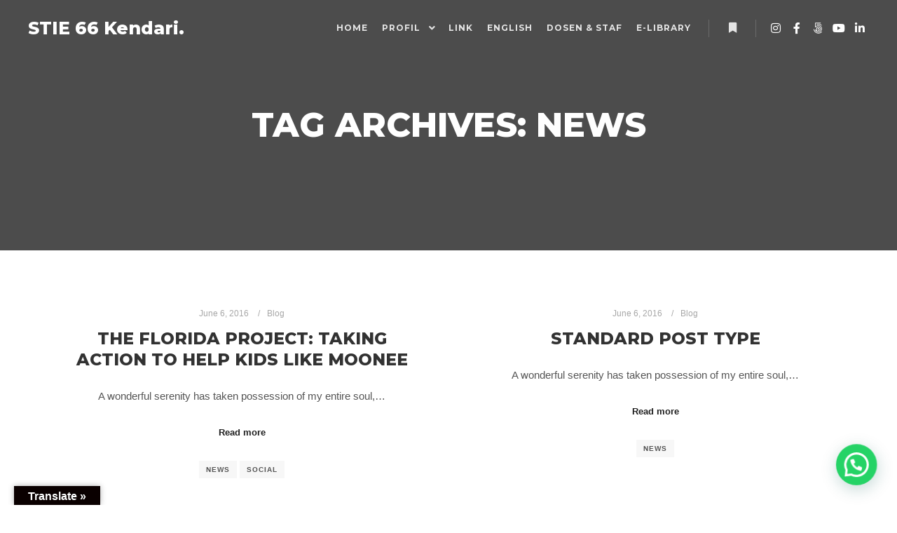

--- FILE ---
content_type: text/html; charset=utf-8
request_url: https://www.google.com/recaptcha/api2/aframe
body_size: 267
content:
<!DOCTYPE HTML><html><head><meta http-equiv="content-type" content="text/html; charset=UTF-8"></head><body><script nonce="-11b_mzBGNxbQ0OZQsGcsg">/** Anti-fraud and anti-abuse applications only. See google.com/recaptcha */ try{var clients={'sodar':'https://pagead2.googlesyndication.com/pagead/sodar?'};window.addEventListener("message",function(a){try{if(a.source===window.parent){var b=JSON.parse(a.data);var c=clients[b['id']];if(c){var d=document.createElement('img');d.src=c+b['params']+'&rc='+(localStorage.getItem("rc::a")?sessionStorage.getItem("rc::b"):"");window.document.body.appendChild(d);sessionStorage.setItem("rc::e",parseInt(sessionStorage.getItem("rc::e")||0)+1);localStorage.setItem("rc::h",'1769065850562');}}}catch(b){}});window.parent.postMessage("_grecaptcha_ready", "*");}catch(b){}</script></body></html>